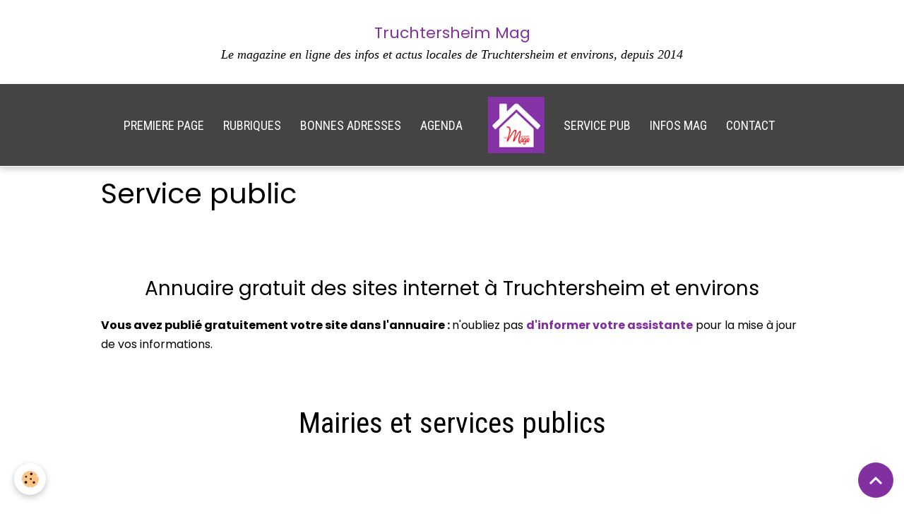

--- FILE ---
content_type: text/html; charset=UTF-8
request_url: https://www.truchtersheim-mag.com/annuaire-sites-internet/mairies/
body_size: 35788
content:

<!DOCTYPE html>
<html lang="fr">
    <head>
        <title>Annuaire Web | Sites des Mairies et Services publics</title>
        <meta name="theme-color" content="rgb(68, 68, 68)">
        <meta name="msapplication-navbutton-color" content="rgb(68, 68, 68)">
        <!-- METATAGS -->
        <!-- rebirth / welcome -->
<!--[if IE]>
<meta http-equiv="X-UA-Compatible" content="IE=edge">
<![endif]-->
<meta charset="utf-8">
<meta name="viewport" content="width=device-width, initial-scale=1, shrink-to-fit=no">
    <link href="https://www.truchtersheim-mag.com/themes/commondesignlines/6076c60b968ca9736c771636/mairies/.css?v=b1c5c750280f4eadb34fefe740e5f4ec" rel="stylesheet">
    <meta name="description" content="Découvrez les sites des Mairies et des Services publics à Truchtersheim et environs" />
    <meta name="keywords" content="sites,annuaire,mairie de Truchtersheim,mairies,services publics,Avenheim, Behlenheim, Berstett, Dingsheim, Dossenheim-Kochersberg, Duntzenheim, Durningen, Fessenheim-le-Bas, Furdenheim, Gimbrett, Gougenheim, Griesheim-sur-Souffel, Handschuheim, Hurtigheim, Ittenheim, Kienheim, Kleinfrankenheim, Kuttolsheim, Landersheim, Mittelhausbergen, Neugartheim-Ittlenheim, Niederhausbergen, Oberhausbergen, Pfettisheim, Pfulgriesheim, Quatzenheim, Reitwiller, Rohr, Rumersheim, Saessolsheim, Schnersheim, Stutzheim-Offenheim, Truchtersheim, Willgottheim, Wintzenheim-Kochersberg, Wiwersheim, Woellenheim" />
    <link rel="canonical" href="https://www.truchtersheim-mag.com/annuaire-sites-internet/mairies/">
    <meta name="msvalidate.01" content="52880C803C9B84484A00B6F294BAB3FC">
    <meta name="google-site-verification" content="VBFKQOwpQeYqHUW1rGLFXLdgXKiFqbH4jEZIvfXzZi4">
<meta name="generator" content="e-monsite (e-monsite.com)">

    <link rel="icon" href="https://www.truchtersheim-mag.com/medias/site/favicon/truchtersheim-mag-infos-locales-favicon.png">
    <link rel="apple-touch-icon" sizes="114x114" href="https://www.truchtersheim-mag.com/medias/site/mobilefavicon/truchtersheim-mag-logo-1.png?fx=c_114_114">
    <link rel="apple-touch-icon" sizes="72x72" href="https://www.truchtersheim-mag.com/medias/site/mobilefavicon/truchtersheim-mag-logo-1.png?fx=c_72_72">
    <link rel="apple-touch-icon" href="https://www.truchtersheim-mag.com/medias/site/mobilefavicon/truchtersheim-mag-logo-1.png?fx=c_57_57">
    <link rel="apple-touch-icon-precomposed" href="https://www.truchtersheim-mag.com/medias/site/mobilefavicon/truchtersheim-mag-logo-1.png?fx=c_57_57">

<link href="https://fonts.googleapis.com/css?family=Poppins:300,400,700&amp;display=swap" rel="stylesheet">

    
    <link rel="preconnect" href="https://fonts.googleapis.com">
    <link rel="preconnect" href="https://fonts.gstatic.com" crossorigin="anonymous">
    <link href="https://fonts.googleapis.com/css?family=Roboto+Condensed:300,300italic,400,400italic,700,700italic&display=swap" rel="stylesheet">

<link href="//www.truchtersheim-mag.com/themes/combined.css?v=6_1642769533_2713" rel="stylesheet">


<link rel="preload" href="//www.truchtersheim-mag.com/medias/static/themes/bootstrap_v4/js/jquery-3.6.3.min.js?v=26012023" as="script">
<script src="//www.truchtersheim-mag.com/medias/static/themes/bootstrap_v4/js/jquery-3.6.3.min.js?v=26012023"></script>
<link rel="preload" href="//www.truchtersheim-mag.com/medias/static/themes/bootstrap_v4/js/popper.min.js?v=31012023" as="script">
<script src="//www.truchtersheim-mag.com/medias/static/themes/bootstrap_v4/js/popper.min.js?v=31012023"></script>
<link rel="preload" href="//www.truchtersheim-mag.com/medias/static/themes/bootstrap_v4/js/bootstrap.min.js?v=31012023" as="script">
<script src="//www.truchtersheim-mag.com/medias/static/themes/bootstrap_v4/js/bootstrap.min.js?v=31012023"></script>
<script src="//www.truchtersheim-mag.com/themes/combined.js?v=6_1642769533_2713&lang=fr"></script>
<script type="application/ld+json">
    {
        "@context" : "https://schema.org/",
        "@type" : "WebSite",
        "name" : "Truchtersheim Mag",
        "url" : "https://www.truchtersheim-mag.com/"
    }
</script>

<meta name="author" content="Agence-de-communication-Alchimie-Alsace">


        <!-- //METATAGS -->
            <script src="//www.truchtersheim-mag.com/medias/static/js/rgpd-cookies/jquery.rgpd-cookies.js?v=2072"></script>
    <script>
                                    $(document).ready(function() {
            $.RGPDCookies({
                theme: 'bootstrap_v4',
                site: 'www.truchtersheim-mag.com',
                privacy_policy_link: '/about/privacypolicy/',
                cookies: [{"id":null,"favicon_url":"https:\/\/ssl.gstatic.com\/analytics\/20210414-01\/app\/static\/analytics_standard_icon.png","enabled":true,"model":"google_analytics","title":"Google Analytics","short_description":"Permet d'analyser les statistiques de consultation de notre site","long_description":"Indispensable pour piloter notre site internet, il permet de mesurer des indicateurs comme l\u2019affluence, les produits les plus consult\u00e9s, ou encore la r\u00e9partition g\u00e9ographique des visiteurs.","privacy_policy_url":"https:\/\/support.google.com\/analytics\/answer\/6004245?hl=fr","slug":"google-analytics"},{"id":null,"favicon_url":"","enabled":true,"model":"addthis","title":"AddThis","short_description":"Partage social","long_description":"Nous utilisons cet outil afin de vous proposer des liens de partage vers des plateformes tiers comme Twitter, Facebook, etc.","privacy_policy_url":"https:\/\/www.oracle.com\/legal\/privacy\/addthis-privacy-policy.html","slug":"addthis"}],
                modal_title: 'Gestion\u0020des\u0020cookies',
                modal_description: 'd\u00E9pose\u0020des\u0020cookies\u0020pour\u0020am\u00E9liorer\u0020votre\u0020exp\u00E9rience\u0020de\u0020navigation,\nmesurer\u0020l\u0027audience\u0020du\u0020site\u0020internet,\u0020afficher\u0020des\u0020publicit\u00E9s\u0020personnalis\u00E9es,\nr\u00E9aliser\u0020des\u0020campagnes\u0020cibl\u00E9es\u0020et\u0020personnaliser\u0020l\u0027interface\u0020du\u0020site.',
                privacy_policy_label: 'Consulter\u0020la\u0020politique\u0020de\u0020confidentialit\u00E9',
                check_all_label: 'Tout\u0020cocher',
                refuse_button: 'Refuser',
                settings_button: 'Param\u00E9trer',
                accept_button: 'Accepter',
                callback: function() {
                    // website google analytics case (with gtag), consent "on the fly"
                    if ('gtag' in window && typeof window.gtag === 'function') {
                        if (window.jsCookie.get('rgpd-cookie-google-analytics') === undefined
                            || window.jsCookie.get('rgpd-cookie-google-analytics') === '0') {
                            gtag('consent', 'update', {
                                'ad_storage': 'denied',
                                'analytics_storage': 'denied'
                            });
                        } else {
                            gtag('consent', 'update', {
                                'ad_storage': 'granted',
                                'analytics_storage': 'granted'
                            });
                        }
                    }
                }
            });
        });
    </script>
        <script async src="https://www.googletagmanager.com/gtag/js?id=G-4VN4372P6E"></script>
<script>
    window.dataLayer = window.dataLayer || [];
    function gtag(){dataLayer.push(arguments);}
    
    gtag('consent', 'default', {
        'ad_storage': 'denied',
        'analytics_storage': 'denied'
    });
    
    gtag('js', new Date());
    gtag('config', 'G-4VN4372P6E');
</script>

        
    <!-- Global site tag (gtag.js) -->
        <script async src="https://www.googletagmanager.com/gtag/js?id=UA-105992685-6"></script>
        <script>
        window.dataLayer = window.dataLayer || [];
        function gtag(){dataLayer.push(arguments);}

gtag('consent', 'default', {
            'ad_storage': 'denied',
            'analytics_storage': 'denied'
        });
        gtag('set', 'allow_ad_personalization_signals', false);
                gtag('js', new Date());
        gtag('config', 'UA-105992685-6');
        gtag('config', 'G-23M42E81P6');
    </script>
                            </head>
    <body id="annuaire-sites-internet_run_mairies" data-template="sans-menu">
        

                <!-- CUSTOMIZE AREA -->
        <div id="top-site">
            <p style="text-align: center;"><span style="font-size:20px;"></span><br />
<span style="font-size:22px;"><a href="https://www.truchtersheim-mag.com/">Truchtersheim Mag</a></span><span style="font-family:Times New Roman,Times,serif;"></span><br />
<span style="font-family:Times New Roman,Times,serif;"><em>Le magazine en ligne des infos et actus locales de Truchtersheim et environs, depuis 2014<br />
&nbsp;</em></span></p>

        </div>
                <!-- BRAND TOP -->
        
        <!-- NAVBAR -->
                                                                                    <nav class="navbar navbar-expand-lg contains-brand" id="navbar" data-animation="sliding">
                                                                    <a aria-label="brand" class="navbar-brand d-inline-flex align-items-center d-lg-none" href="https://www.truchtersheim-mag.com/">
                                                    <img src="https://www.truchtersheim-mag.com/medias/site/logos/truchtersheim-mag-logo-les-mags-des-habitants.png" alt="Truchtersheim Mag" class="img-fluid brand-logo mr-2 d-inline-block">
                                                                        <span class="brand-titles d-lg-flex flex-column align-items-start">
                            <span class="brand-title d-none">Truchtersheim Mag</span>
                                                    </span>
                                            </a>
                                                    <button id="buttonBurgerMenu" title="BurgerMenu" class="navbar-toggler collapsed" type="button" data-toggle="collapse" data-target="#menu">
                    <span></span>
                    <span></span>
                    <span></span>
                    <span></span>
                </button>
                <div class="collapse navbar-collapse flex-lg-grow-0 mx-lg-auto invisible" id="menu">
                                                                                                                                                    <ul class="navbar-nav navbar-menu nav-left nav-all-left">
                                                                                                                                                                                            <li class="nav-item" data-index="1">
                            <a class="nav-link" href="https://www.truchtersheim-mag.com/">
                                                                PREMIERE PAGE
                            </a>
                                                                                </li>
                                                                                                                                                                                            <li class="nav-item" data-index="2">
                            <a class="nav-link" href="https://www.truchtersheim-mag.com/pages/vie-pratique/">
                                                                RUBRIQUES
                            </a>
                                                                                </li>
                                                                                                                                                                                            <li class="nav-item" data-index="3">
                            <a class="nav-link" href="https://www.truchtersheim-mag.com/pages/bonnes-adresses/">
                                                                BONNES ADRESSES
                            </a>
                                                                                </li>
                                                                                                                                                                                            <li class="nav-item" data-index="4">
                            <a class="nav-link" href="https://www.truchtersheim-mag.com/pages/agenda-des-evenements-a-venir.html">
                                                                AGENDA
                            </a>
                                                                                </li>
                                    </ul>
            
                                        <a class="navbar-brand d-none d-lg-flex" href="https://www.truchtersheim-mag.com/">
                                            <img src="https://www.truchtersheim-mag.com/medias/site/logos/truchtersheim-mag-logo-les-mags-des-habitants.png" alt="Truchtersheim Mag" class="img-fluid brand-logo d-inline-block">
                                                                <span class="brand-titles d-lg-flex flex-column">
                    <span class="brand-title d-none">Truchtersheim Mag</span>
                                    </span>
                                    </a>
                                                <ul class="navbar-nav navbar-menu nav-right nav-all-left">
                                                                                                                                                                                            <li class="nav-item" data-index="1">
                            <a class="nav-link" href="https://www.truchtersheim-mag.com/contact/annonceurs.html">
                                                                SERVICE PUB
                            </a>
                                                                                </li>
                                                                                                                                                                                            <li class="nav-item" data-index="2">
                            <a class="nav-link" href="https://www.truchtersheim-mag.com/pages/truchtersheim-mag/">
                                                                 INFOS MAG
                            </a>
                                                                                </li>
                                                                                                                                                                                            <li class="nav-item" data-index="3">
                            <a class="nav-link" href="https://www.truchtersheim-mag.com/contact/habitants.html">
                                                                CONTACT
                            </a>
                                                                                </li>
                                    </ul>
            
                                    
                    
                                        
                    
                                    </div>
                    </nav>

        <!-- HEADER -->
                <!-- //HEADER -->

        <!-- WRAPPER -->
                                                            <div id="wrapper" class="margin-top">

                            <main id="main">

                                                                    <div class="container">
                                                                                                    </div>
                                            
                                        
                                        
                                                            <div class="view view-directory" id="view-category" data-category="mairies">
            <div class="container">
            <div class="row">
                <div class="col">
                    <h1 class="view-title">Service public</h1>
                </div>
            </div>
        </div>
    
                        
<div id="rows-6076c60b968ca9736c771636" class="rows" data-total-pages="1" data-current-page="1">
                            
                        
                                                                                        
                                                                
                
                        
                
                
                                    
                
                                
        
                                    <div id="row-6076c60b968ca9736c771636-1" class="row-container pos-1 page_1 container">
                    <div class="row-content">
                                                                                <div class="row" data-role="line">
                                    
                                                                                
                                                                                                                                                                                                            
                                                                                                                                                                
                                                                                
                                                                                
                                                                                                                        
                                                                                
                                                                                                                                                                            
                                                                                        <div data-role="cell" data-size="lg" id="cell-66c844deed455a7e9c07c1b5" class="col">
                                               <div class="col-content col-no-widget">                                                        <h1 style="text-align: center;">&nbsp;</h1>

<h1 style="text-align: center;"><span style="font-size:28px;">Annuaire gratuit des sites internet &agrave; Truchtersheim et environs</span></h1>

<p><span style="font-size:16px;"><strong>Vous avez publi&eacute; gratuitement votre site dans l&#39;annuaire&nbsp;: </strong>n&#39;oubliez pas <strong><a href="https://www.truchtersheim-mag.com/contact/habitants.html">d&#39;informer votre assistante</a></strong> pour la mise &agrave; jour de vos informations.</span></p>

<p>&nbsp;</p>
                                                                                                    </div>
                                            </div>
                                                                                                                                                        </div>
                                            </div>
                                    </div>
                                                    
                        
                                                                                        
                                                                
                
                        
                
                
                                    
                
                                                    
        
                                    <div id="row-6076c60b968ca9736c771636-2" class="row-container pos-2 page_1 container">
                    <div class="row-content">
                                                    <h2 class="row-title text-center" style="font-size:2.30rem;color:rgb(0, 0, 0)" data-line-v-id="60e31420baa0190f73353a1f">
                                                                Mairies et services publics
                                                            </h2>
                                                                                <div class="row" data-role="line">
                                    
                                                                                
                                                                                                                                                                                                            
                                                                                                                                                                                                                                                    
                                                                                
                                                                                
                                                                                                                        
                                                                                
                                                                                                                                                                            
                                                                                        <div data-role="cell" data-size="lg" id="cell-60e31420baa5ff160db9c51e" class="col widget-category-items">
                                               <div class="col-content">                                                        

	<div data-role="paginated-widget"
     data-category-model="website"
     data-items-per-page="200"
     data-items-total="0"
     data-ajax-url="https://www.truchtersheim-mag.com/annuaire-sites-internet/do/getcategoryitems/539f51ab5f465a303418b65f/"
     data-max-choices=5
          data-pagination-enabled="1"
                    class="mt-4">
                        <div data-role="paginated-widget-list">
    
            <!-- WIDGET : 1 -->

    
<div id="site-module-53947d3af55b5ca1e7df74c0" class="site-module" data-itemid="53947d3af55b5ca1e7df74c0" data-siteid="53944fe7df865ca1e7df6208" data-category="item"></div>

<ul class="media-list directory-items" data-addon="directory">
            </ul>
            </div>
            <ul data-role="paginated-widget-pagination" class="pagination bottom d-none">
    	<li class="page-item first disabled">
			<a class="page-link" href="javascript:void(0)">
				<i class="material-icons md-fast_rewind"></i>
			</a>
		</li>
		<li class="page-item prev disabled">
			<a class="page-link" href="javascript:void(0)">
				<span class="d-none d-sm-inline-block">Préc.</span>
				<i class="d-sm-none material-icons md-skip_previous"></i>
			</a>
		</li>
        <li class="page-item active">
    		<a class="page-link page-choice" href="javascript:void(0)" data-page="1">1</a>
		</li>

        <li class="page-item">
    		<a class="page-link page-choice" href="javascript:void(0)" data-page="0">0</a>
		</li>
		<li class="page-item next">
			<a class="page-link" rel="next" href="javascript:void(0)">
				<span class="d-none d-sm-inline-block">Suiv.</span>
				<i class="d-sm-none material-icons md-skip_next"></i>
			</a>
		</li>
		<li class="page-item last">
			<a class="page-link" href="javascript:void(0)">
				<i class="material-icons md-fast_forward"></i>
			</a>
		</li>
	</ul>
</div>

                                                                                                    </div>
                                            </div>
                                                                                                                                                        </div>
                                            </div>
                                    </div>
                                                    
                        
                                                                                        
                                                                
                
                        
                
                
                                    
                
                                
        
                                    <div id="row-6076c60b968ca9736c771636-3" class="row-container pos-3 page_1 container">
                    <div class="row-content">
                                                                                <div class="row" data-role="line">
                                    
                                                                                
                                                                                                                                                                                                            
                                                                                                                                                                
                                                                                
                                                                                
                                                                                                                        
                                                                                
                                                                                                                                                                                                                                                                        
                                                                                        <div data-role="cell" data-size="lg" id="cell-683b540285e45c94e81f6fa3" class="col empty-column">
                                               <div class="col-content col-no-widget">                                                        &nbsp;
                                                                                                    </div>
                                            </div>
                                                                                                                                                        </div>
                                            </div>
                                    </div>
                        </div>

            
    </div>


                </main>

                        </div>
        <!-- //WRAPPER -->

                <footer id="footer">
                            
<div id="rows-60c219f2b00f5c948c1f821b" class="rows" data-total-pages="1" data-current-page="1">
                            
                        
                                                                                        
                                                                
                
                        
                
                
                                    
                
                                
        
                                    <div id="row-60c219f2b00f5c948c1f821b-1" class="row-container pos-1 page_1 container">
                    <div class="row-content">
                                                                                <div class="row" data-role="line">
                                    
                                                                                
                                                                                                                                                                                                            
                                                                                                                                                                
                                                                                
                                                                                
                                                                                                                        
                                                                                                                                                                    
                                                                                                                                                                            
                                                                                        <div data-role="cell" data-size="sm" id="cell-5d652643c0d35a0dfe30669e" class="col" style="-ms-flex-preferred-size:30%;flex-basis:30%">
                                               <div class="col-content col-no-widget">                                                        <p><span style="color:#000000;"><span style="font-size:16px;"><strong>Truchtersheim Mag</strong></span></span></p>

<ul>
	<li><span style="font-size:14px;"></span><a href="https://www.truchtersheim-mag.com"><span style="font-size:14px;"><strong>En premi&egrave;re page / A la une</strong></span></a></li>
	<li><span style="font-size:14px;"><strong><a href="https://www.truchtersheim-mag.com/pages/vie-pratique/">Les rubriques</a></strong></span></li>
	<li><a href="https://www.truchtersheim-mag.com/pages/truchtersheim-mag/comment-annoncer-gratuitement/"><span style="font-size:14px;"><strong>Comment annoncer</strong></span></a></li>
	<li><span style="font-size:14px;"><strong><a href="https://www.truchtersheim-mag.com/pages/bonnes-adresses">Les bonnes adresses locales</a></strong></span></li>
	<li><span style="font-size:14px;"><a href="https://www.truchtersheim-mag.com/pages/truchtersheim-mag/"><strong>Les infos de Truchtersheim Mag</strong></a></span></li>
	<li><span style="font-size:14px;"><strong><a href="https://www.truchtersheim-mag.com/temoignages/">Votre avis compte</a></strong></span></li>
</ul>

<p><span style="font-size:16px;"><span style="color:#000000;"><strong>Pour tous renseignements</strong></span></span></p>

<ul>
	<li><span style="font-size:14px;"><strong><a href="https://www.truchtersheim-mag.com/contact/habitants.html">Contactez le Service d&#39;assistance</a></strong></span></li>
	<li><span style="font-size:14px;"><strong><a href="https://www.truchtersheim-mag.com/contact/annonceurs.html">Contactez le Service publicitaire</a></strong></span></li>
</ul>

<p>&nbsp;</p>

                                                                                                    </div>
                                            </div>
                                                                                                                        
                                                                                
                                                                                                                                                                                                            
                                                                                                                                                                
                                                                                
                                                                                
                                                                                                                        
                                                                                                                                                                    
                                                                                                                                                                            
                                                                                        <div data-role="cell" data-size="md" id="cell-60ddd255444056f36eb27f34" class="col" style="-ms-flex-preferred-size:70%;flex-basis:70%">
                                               <div class="col-content col-no-widget">                                                        <p><span style="color:#000000;"><span style="font-size:16px;"><strong>Truchtersheim Mag est le magazine en ligne des infos et actus locales de Truchtersheim et environs depuis 2014.</strong></span></span></p>

<p><span style="font-size:14px;"><strong>Sur ce journal local sur internet, ce sont les habitants, associations, professionnels et mairies de notre secteur</strong>, qui annoncent 7j/7 des informations et actualit&eacute;s locales, solidaires, culturelles et sportives, pour informer, alerter ou amuser leurs voisins &agrave; chaque instant.</span></p>

<p><span style="color:#000000;"><span style="font-size:16px;"><strong>Les villes et villages de notre secteur</strong></span></span></p>

<p><span style="color:#000000;"><span style="font-size:16px;"></span><span style="font-size:14px;">Avenheim, Behlenheim, Berstett, Dingsheim, Dossenheim-Kochersberg, Duntzenheim, Durningen, Fessenheim-le-Bas, Furdenheim, Gimbrett, Gougenheim, Griesheim-sur-Souffel, Handschuheim, Hurtigheim, Ittenheim, Kienheim, Kleinfrankenheim, Kuttolsheim, Landersheim, Mittelhausbergen, Neugartheim-Ittlenheim, Niederhausbergen, Oberhausbergen, Pfettisheim, Pfulgriesheim, Quatzenheim, Reitwiller, Rohr, Rumersheim, Saessolsheim, Schnersheim, Stutzheim-Offenheim, Truchtersheim, Willgottheim, Wintzenheim-Kochersberg, Wiwersheim et Woellenheim.</span></span></p>

<p><span style="font-size:16px;"><strong>Vous voulez en savoir plus sur nous</strong>&nbsp;: <a href="https://www.les-mags.com/"><strong>Consultez notre site internet</strong></a></span></p>

<p><a href="https://www.les-mags.com" title="Les mags des habitants petit logo"><img alt="Les mags des habitants petit logo" class="rounded" height="82" loading="lazy" src="/medias/images/les-mags-des-habitants-petit-logo.png" width="110" /></a></p>

<p><span style="font-size:14px;">&copy; 2014-2026 R&eacute;alis&eacute; par <strong><a href="https://www.alchimie-alsace.com/">l&#39;Agence Alchimie Alsace Marlenheim</a></strong></span></p>

                                                                                                    </div>
                                            </div>
                                                                                                                                                        </div>
                                            </div>
                                    </div>
                        </div>

                        <div class="container">
                
                
                            </div>

                            <ul id="legal-mentions" class="footer-mentions">
            <li><a href="https://www.truchtersheim-mag.com/about/legal/">Mentions légales</a></li>
    
    
    
    
            <li><a href="https://www.truchtersheim-mag.com/about/privacypolicy/">Politique de confidentialité</a></li>
    
            <li><button id="cookies" type="button" aria-label="Gestion des cookies">Gestion des cookies</button></li>
    </ul>
                    </footer>
        
        
        
            

 
    
						 	 





                <button id="scroll-to-top" class="d-none d-sm-inline-block" type="button" aria-label="Scroll top" onclick="$('html, body').animate({ scrollTop:0}, 600);">
            <i class="material-icons md-lg md-expand_less"></i>
        </button>
        
            </body>
</html>


--- FILE ---
content_type: text/css; charset=UTF-8
request_url: https://www.truchtersheim-mag.com/themes/commondesignlines/6076c60b968ca9736c771636/mairies/.css?v=b1c5c750280f4eadb34fefe740e5f4ec
body_size: 436
content:
#row-6076c60b968ca9736c771636-1 .row-content{}@media screen and (max-width:992px){#row-6076c60b968ca9736c771636-1 .row-content{}}@media screen and (max-width:992px){#row-6076c60b968ca9736c771636-2 .row-content{}}@media screen and (max-width:992px){#row-6076c60b968ca9736c771636-3 .row-content{}}